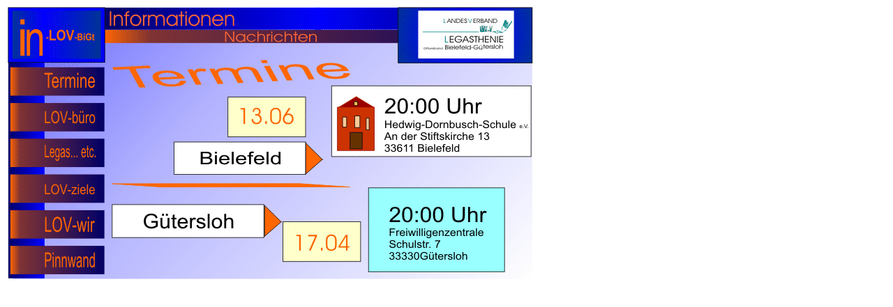

--- FILE ---
content_type: text/html
request_url: http://in-lov-bi-gt.de/index_page2.htm
body_size: 1666
content:
<HTML>
<HEAD>
	<TITLE>index_page2</TITLE>
	<META http-equiv="Content-Type" Content="text/html; charset=iso-8859-1">
	<META NAME="Generator" CONTENT="CorelDRAW10">
	<META NAME="Date" CONTENT="04/16/2002">

</HEAD>
<BODY BGCOLOR="#FFFFFF">
<TABLE BORDER=0 WIDTH=761 CELLSPACING=0 CELLPADDING=0>
<TR ALIGN=LEFT VALIGN=TOP>
	<TD COLSPAN=1 ROWSPAN=1 WIDTH=1 HEIGHT=1></TD>
	<TD COLSPAN=1 ROWSPAN=1 WIDTH=755 HEIGHT=1><IMG SRC="index_page2/hex0.gif" WIDTH=755 HEIGHT=1></TD>
	<TD COLSPAN=1 ROWSPAN=1 WIDTH=5 HEIGHT=1><IMG SRC="index_page2/hex0.gif" WIDTH=5 HEIGHT=1></TD>
</TR>

<TR ALIGN=LEFT VALIGN=TOP>
	<TD COLSPAN=1 ROWSPAN=1 WIDTH=1 HEIGHT=393></TD>
	<TD COLSPAN=1 ROWSPAN=1 WIDTH=755 HEIGHT=393><IMG SRC="index_page2/hex1.gif" HEIGHT=393 WIDTH=755 ALIGN=TOP BORDER=0 USEMAP="#hex1"></TD>
	<TD COLSPAN=1 ROWSPAN=1 WIDTH=5 HEIGHT=393></TD>
</TR>

<TR ALIGN=LEFT VALIGN=TOP>
	<TD COLSPAN=1 ROWSPAN=1 WIDTH=1 HEIGHT=7></TD>
	<TD COLSPAN=2 ROWSPAN=1 WIDTH=760 HEIGHT=7></TD>
</TR>

</TABLE>
</BODY>
</HTML>
<MAP NAME="hex1">
 <AREA SHAPE=RECT HREF="index_page9.htm"  COORDS="151,286,369,333">
 <AREA SHAPE=RECT HREF="index_page8.htm"  COORDS="240,195,429,242">
 <AREA SHAPE=RECT HREF="index_page3.htm"  COORDS="54,151,127,169">
 <AREA SHAPE=RECT HREF="index_page7.htm"  COORDS="54,354,126,375">
 <AREA SHAPE=RECT HREF="index_page4.htm"  COORDS="54,200,128,223">
 <AREA SHAPE=RECT HREF="index_page5.htm"  COORDS="54,256,126,271">
 <AREA SHAPE=RECT HREF="index_page6.htm"  COORDS="54,303,126,325">
 <AREA SHAPE=RECT HREF="index_page3.htm"  COORDS="679,20,700,46">
 <AREA SHAPE=RECT HREF="index.htm"  COORDS="54,6,135,76">
</MAP>

